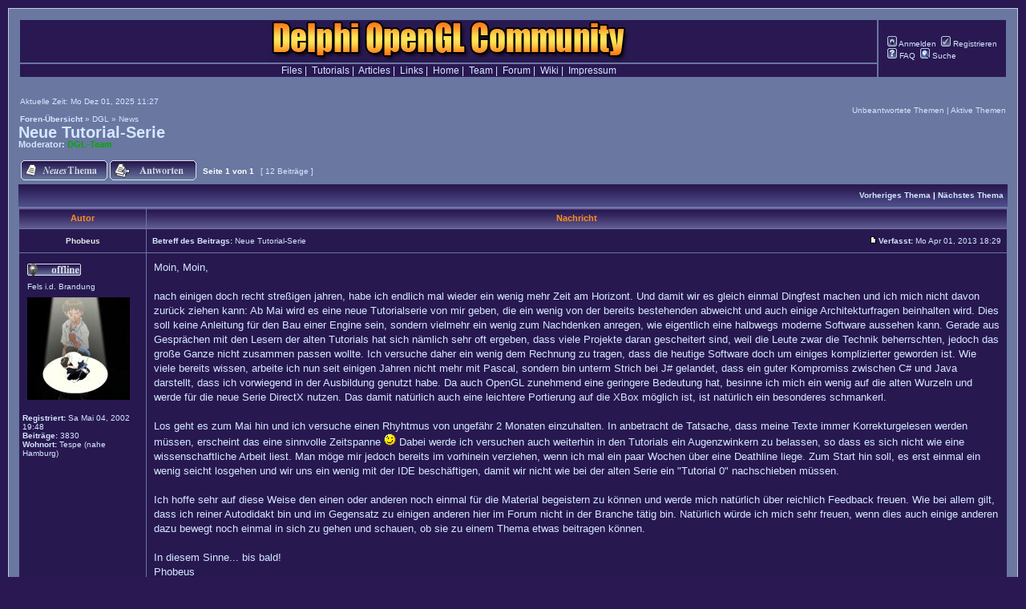

--- FILE ---
content_type: text/html; charset=UTF-8
request_url: https://delphigl.com/forum/viewtopic.php?f=18&t=10801&sid=f41a8f5698cb86092eca98d7bfe0b183
body_size: 10480
content:
<!DOCTYPE html PUBLIC "-//W3C//DTD XHTML 1.0 Transitional//EN" "http://www.w3.org/TR/xhtml1/DTD/xhtml1-transitional.dtd">
<html xmlns="http://www.w3.org/1999/xhtml" dir="ltr" lang="de" xml:lang="de">
<head>

<meta http-equiv="content-type" content="text/html; charset=UTF-8" />
<meta http-equiv="content-language" content="de" />
<meta http-equiv="content-style-type" content="text/css" />
<meta http-equiv="imagetoolbar" content="no" />
<meta name="resource-type" content="document" />
<meta name="distribution" content="global" />
<meta name="keywords" content="" />
<meta name="description" content="" />
<meta name="robots" content="noarchive">


<title>DGL &bull; Thema anzeigen - Neue Tutorial-Serie</title>



<link rel="stylesheet" href="./styles/style_dgl30/theme/stylesheet.css" type="text/css" />

<script type="text/javascript">
// <![CDATA[


function popup(url, width, height, name)
{
	if (!name)
	{
		name = '_popup';
	}

	window.open(url.replace(/&amp;/g, '&'), name, 'height=' + height + ',resizable=yes,scrollbars=yes,width=' + width);
	return false;
}

function jumpto()
{
	var page = prompt('Gib die Nummer der Seite an, zu der du gehen möchtest.:', '1');
	var perpage = '';
	var base_url = '';

	if (page !== null && !isNaN(page) && page > 0)
	{
		document.location.href = base_url.replace(/&amp;/g, '&') + '&start=' + ((page - 1) * perpage);
	}
}

/**
* Find a member
*/
function find_username(url)
{
	popup(url, 760, 570, '_usersearch');
	return false;
}

/**
* Mark/unmark checklist
* id = ID of parent container, name = name prefix, state = state [true/false]
*/
function marklist(id, name, state)
{
	var parent = document.getElementById(id);
	if (!parent)
	{
		eval('parent = document.' + id);
	}

	if (!parent)
	{
		return;
	}

	var rb = parent.getElementsByTagName('input');

	for (var r = 0; r < rb.length; r++)
	{
		if (rb[r].name.substr(0, name.length) == name)
		{
			rb[r].checked = state;
		}
	}
}



// ]]>
</script>
</head>
<body class="ltr">

<table class="headerdiv" align="center" border="0" cellspacing="10" cellpadding="10" width="100%">
  <tr>
   <td class="bodyline">


<a name="top"></a>
<div style="margin-right:20px;">
		<table class="headertabletop">
		<tr>
		 <td class="headertable" width="100%"><center><a href="./index.php?sid=f7d791a2af3b8f0cb627697a7ddbfd83"><img src="./styles/style_dgl30/imageset/site_logo.gif" width="450" height="51" alt="" title="" /></a></center></td>
         <td rowspan="2" class="headertable">
		 	<div id="menubar"><nobr>
            <a href="./ucp.php?mode=login&amp;sid=f7d791a2af3b8f0cb627697a7ddbfd83"><img src="./styles/style_dgl30/theme/images/icon_mini_login.gif" width="12" height="13" alt="*" /> Anmelden</a>&nbsp; <a href="./ucp.php?mode=register&amp;sid=f7d791a2af3b8f0cb627697a7ddbfd83"><img src="./styles/style_dgl30/theme/images/icon_mini_register.gif" width="12" height="13" alt="*" /> Registrieren</a><br>
				
			<a href="./faq.php?sid=f7d791a2af3b8f0cb627697a7ddbfd83"><img src="./styles/style_dgl30/theme/images/icon_mini_faq.gif" width="12" height="13" alt="*" /> FAQ</a>&nbsp;
			<a href="./search.php?sid=f7d791a2af3b8f0cb627697a7ddbfd83"><img src="./styles/style_dgl30/theme/images/icon_mini_search.gif" width="12" height="13" alt="*" /> Suche</a>
           </nobr></div>
        </td>
		</tr>
                <tr align="center">
                 <td class="headertable">
  <a href="//wiki.delphigl.com/index.php/Kategorie:Archiv">Files</a>&nbsp;|&nbsp;
  <a href="//wiki.delphigl.com/index.php/Tutorial">Tutorials</a>&nbsp;|&nbsp;
  <a href="//wiki.delphigl.com/index.php/Hintergrundwissen">Articles</a>&nbsp;|&nbsp;
  <a href="//wiki.delphigl.com/index.php/Link">Links</a>&nbsp;|&nbsp;
  <a href="//www.delphigl.com/" target="_blank">Home</a>&nbsp;|&nbsp;
  <a href="//wiki.delphigl.com/index.php/Team">Team</a>&nbsp;|&nbsp;
  <a href="//www.delphigl.com/forum/index.php">Forum</a>&nbsp;|&nbsp;
  <a href="//wiki.delphigl.com/index.php/Hauptseite">Wiki</a>&nbsp;|&nbsp;
  <a href="//www.delphigl.com/impressum.php">Impressum</a>
</td>
                </tr>
		</table>
</div>
<div style="margin-left:10px; margin-right:10px; margin-bottom:-10px;">
	<table width="100%" cellspacing="0" cellpadding="2" border="0" align="center">
	 <tr>
	  <td align="left" valign="bottom"></span><span class="gensmall">
	  <br>
	  Aktuelle Zeit: Mo Dez 01, 2025 11:27<br/><br/>
          <a class="nav" href="./index.php?sid=f7d791a2af3b8f0cb627697a7ddbfd83">Foren-Übersicht</a> &#187; <a href="./viewforum.php?f=36&amp;sid=f7d791a2af3b8f0cb627697a7ddbfd83">DGL</a> &#187; <a href="./viewforum.php?f=18&amp;sid=f7d791a2af3b8f0cb627697a7ddbfd83">News</a></span>
      </td>
	  <td align="right" valign="bottom" class="gensmall">
  	  
	  <a href="./search.php?search_id=unanswered&amp;sid=f7d791a2af3b8f0cb627697a7ddbfd83">Unbeantwortete Themen</a> | <a href="./search.php?search_id=active_topics&amp;sid=f7d791a2af3b8f0cb627697a7ddbfd83">Aktive Themen</a><br>
		<br>

      </td>
   </tr>
</table></div>

<div id="wrapcentre">

<div id="pageheader">
	<h2><a class="titles" href="./viewtopic.php?f=18&amp;t=10801&amp;sid=f7d791a2af3b8f0cb627697a7ddbfd83">Neue Tutorial-Serie</a></h2>


	<p class="moderators">Moderator: <a style="color:#00AA00;" href="./memberlist.php?mode=group&amp;g=229&amp;sid=f7d791a2af3b8f0cb627697a7ddbfd83">DGL-Team</a></p>

</div>

<br clear="all" /><br />

<div id="pagecontent">

	<table width="100%" cellspacing="1">
	<tr>
		<td align="left" valign="middle" nowrap="nowrap">
		<a href="./posting.php?mode=post&amp;f=18&amp;sid=f7d791a2af3b8f0cb627697a7ddbfd83"><img src="./styles/style_dgl30/imageset/de/button_topic_new.gif" width="108" height="25" alt="Ein neues Thema erstellen" title="Ein neues Thema erstellen" /></a>&nbsp;<a href="./posting.php?mode=reply&amp;f=18&amp;t=10801&amp;sid=f7d791a2af3b8f0cb627697a7ddbfd83"><img src="./styles/style_dgl30/imageset/de/button_topic_reply.gif" width="108" height="25" alt="Auf das Thema antworten" title="Auf das Thema antworten" /></a>
		</td>
		
			<td class="nav" valign="middle" nowrap="nowrap">&nbsp;Seite <strong>1</strong> von <strong>1</strong><br /></td>
			<td class="gensmall" nowrap="nowrap">&nbsp;[ 12 Beiträge ]&nbsp;</td>
			<td class="gensmall" width="100%" align="right" nowrap="nowrap"></td>
		
	</tr>
	</table>

	<table class="tablebg" width="100%" cellspacing="0">
	<tr>
		<td class="cat">
			<table width="100%" cellspacing="0">
			<tr>
				<td class="nav" nowrap="nowrap">&nbsp;
				
				</td>
				<td class="nav" align="right" nowrap="nowrap"><a href="./viewtopic.php?f=18&amp;t=10801&amp;view=previous&amp;sid=f7d791a2af3b8f0cb627697a7ddbfd83">Vorheriges Thema</a> | <a href="./viewtopic.php?f=18&amp;t=10801&amp;view=next&amp;sid=f7d791a2af3b8f0cb627697a7ddbfd83">Nächstes Thema</a>&nbsp;</td>
			</tr>
			</table>
		</td>
	</tr>

	</table>


	<table class="tablebg" width="100%" cellspacing="1">
	
		<tr>
			<th>Autor</th>
			<th>Nachricht</th>
		</tr>
	<tr class="row1">

			<td align="center" valign="middle">
				<a name="p93491"></a>
				<b class="postauthor">Phobeus</b>
			</td>
			<td width="100%" height="25">
				<table width="100%" cellspacing="0">
				<tr>
				
					<td class="gensmall" width="100%"><div style="float: left;">&nbsp;<b>Betreff des Beitrags:</b> <a href="#p93491">Neue Tutorial-Serie</a></div><div style="float: right;"><a href="./viewtopic.php?p=93491&amp;sid=f7d791a2af3b8f0cb627697a7ddbfd83#p93491"><img src="./styles/style_dgl30/imageset/icon_post_target.gif" width="12" height="9" alt="Beitrag" title="Beitrag" /></a><b>Verfasst:</b> Mo Apr 01, 2013 18:29&nbsp;</div></td>
				</tr>
				</table>
			</td>
		</tr>

		<tr class="row1">

			<td valign="top" class="profile">
				<table cellspacing="4" align="center" width="150">
			
				<tr>
					<td><img src="./styles/style_dgl30/imageset/de/icon_user_offline.gif" width="67" height="18" alt="Offline" title="Offline" /></td>
				</tr>
			
				<tr>
					<td class="postdetails">Fels i.d. Brandung</td>
				</tr>
			
				<tr>
					<td><img src="./download/file.php?avatar=3.jpg" width="128" height="128" alt="Benutzeravatar" /></td>
				</tr>
			
				</table>

				<span class="postdetails">
					<br /><b>Registriert:</b> Sa Mai 04, 2002 19:48<br /><b>Beiträge:</b> 3830<br /><b>Wohnort:</b> Tespe (nahe Hamburg)
				</span>

			</td>
			<td valign="top">
				<table width="100%" cellspacing="5">
				<tr>
					<td>
					

						<div class="postbody">Moin, Moin,<br /><br />nach einigen doch recht streßigen jahren, habe ich endlich mal wieder ein wenig mehr Zeit am Horizont. Und damit wir es gleich einmal Dingfest machen und ich mich nicht davon zurück ziehen kann: Ab Mai wird es eine neue Tutorialserie von mir geben, die ein wenig von der bereits bestehenden abweicht und auch einige Architekturfragen beinhalten wird. Dies soll keine Anleitung für den Bau einer Engine sein, sondern vielmehr ein wenig zum Nachdenken anregen, wie eigentlich eine halbwegs moderne Software aussehen kann. Gerade aus Gesprächen mit den Lesern der alten Tutorials hat sich nämlich sehr oft ergeben, dass viele Projekte daran gescheitert sind, weil die Leute zwar die Technik beherrschten, jedoch das große Ganze nicht zusammen passen wollte. Ich versuche daher ein wenig dem Rechnung zu tragen, dass die heutige Software doch um einiges komplizierter geworden ist. Wie viele bereits wissen, arbeite ich nun seit einigen Jahren nicht mehr mit Pascal, sondern bin unterm Strich bei J# gelandet, dass ein guter Kompromiss zwischen C# und Java darstellt, dass ich vorwiegend in der Ausbildung genutzt habe. Da auch OpenGL zunehmend eine geringere Bedeutung hat, besinne ich mich ein wenig auf die alten Wurzeln und werde für die neue Serie DirectX nutzen. Das damit natürlich auch eine leichtere Portierung auf die XBox möglich ist, ist natürlich ein besonderes schmankerl.<br /><br />Los geht es zum Mai hin und ich versuche einen Rhyhtmus von ungefähr 2 Monaten einzuhalten. In anbetracht de Tatsache, dass meine Texte immer Korrekturgelesen werden müssen, erscheint das eine sinnvolle Zeitspanne <img src="./images/smilies/icon_wink.gif" alt=";)" title="Wink" /> Dabei werde ich versuchen auch weiterhin in den Tutorials ein Augenzwinkern zu belassen, so dass es sich nicht wie eine wissenschaftliche Arbeit liest. Man möge mir jedoch bereits im vorhinein verziehen, wenn ich mal ein paar Wochen über eine Deathline liege. Zum Start hin soll, es erst einmal ein wenig seicht losgehen und wir uns ein wenig mit der IDE beschäftigen, damit wir nicht wie bei der alten Serie ein &quot;Tutorial 0&quot; nachschieben müssen.<br /><br />Ich hoffe sehr auf diese Weise den einen oder anderen noch einmal für die Material begeistern zu können und werde mich natürlich über reichlich Feedback freuen. Wie bei allem gilt, dass ich reiner Autodidakt bin und im Gegensatz zu einigen anderen hier im Forum nicht in der Branche tätig bin. Natürlich würde ich mich sehr freuen, wenn dies auch einige anderen dazu bewegt noch einmal in sich zu gehen und schauen, ob sie zu einem Thema etwas beitragen können.<br /><br />In diesem Sinne... bis bald!<br />Phobeus</div>

					
						<div class="postbody"><br />_________________<br />&quot;Light travels faster than sound. This is why some people appear bright, before you can hear them speak...&quot;</div>
					<br clear="all" /><br />

						<table width="100%" cellspacing="0">
						<tr valign="middle">
							<td class="gensmall" align="right">
							
							</td>
						</tr>
						</table>
					</td>
				</tr>
				</table>
			</td>
		</tr>

		<tr class="row1">

			<td class="profile"><strong><a href="#wrapheader">Nach oben</a></strong></td>
			<td><div class="gensmall" style="float: left;">&nbsp;<a href="./memberlist.php?mode=viewprofile&amp;u=3&amp;sid=f7d791a2af3b8f0cb627697a7ddbfd83"><img src="./styles/style_dgl30/imageset/de/icon_user_profile.gif" width="67" height="18" alt="Profil" title="Profil" /></a> &nbsp;</div> <div class="gensmall" style="float: right;"><a href="./posting.php?mode=quote&amp;f=18&amp;p=93491&amp;sid=f7d791a2af3b8f0cb627697a7ddbfd83"><img src="./styles/style_dgl30/imageset/de/icon_post_quote.gif" width="67" height="18" alt="Mit Zitat antworten" title="Mit Zitat antworten" /></a> &nbsp;</div></td>
	
		</tr>

	<tr>
		<td class="spacer" colspan="2" height="1"><img src="images/spacer.gif" alt="" width="1" height="1" /></td>
	</tr>
	</table>

	<table class="tablebg" width="100%" cellspacing="1">
	<tr class="row2">

			<td align="center" valign="middle">
				<a name="p93492"></a>
				<b class="postauthor">Coolcat</b>
			</td>
			<td width="100%" height="25">
				<table width="100%" cellspacing="0">
				<tr>
				
					<td class="gensmall" width="100%"><div style="float: left;">&nbsp;<b>Betreff des Beitrags:</b> <a href="#p93492">Re: Neue Tutorial-Serie</a></div><div style="float: right;"><a href="./viewtopic.php?p=93492&amp;sid=f7d791a2af3b8f0cb627697a7ddbfd83#p93492"><img src="./styles/style_dgl30/imageset/icon_post_target.gif" width="12" height="9" alt="Beitrag" title="Beitrag" /></a><b>Verfasst:</b> Mo Apr 01, 2013 19:30&nbsp;</div></td>
				</tr>
				</table>
			</td>
		</tr>

		<tr class="row2">

			<td valign="top" class="profile">
				<table cellspacing="4" align="center" width="150">
			
				<tr>
					<td><img src="./styles/style_dgl30/imageset/de/icon_user_offline.gif" width="67" height="18" alt="Offline" title="Offline" /></td>
				</tr>
			
				<tr>
					<td class="postdetails">DGL Member</td>
				</tr>
			
				<tr>
					<td><img src="http://martin-weusten.de/wp-content/uploads/2011/09/rings6.gif" width="48" height="48" alt="Benutzeravatar" /></td>
				</tr>
			
				</table>

				<span class="postdetails">
					<br /><b>Registriert:</b> Do Dez 29, 2005 12:28<br /><b>Beiträge:</b> 2249<br /><b>Wohnort:</b> Düsseldorf
						<br /><b>Programmiersprache:</b> C++, C#, Java
					
				</span>

			</td>
			<td valign="top">
				<table width="100%" cellspacing="5">
				<tr>
					<td>
					

						<div class="postbody">J# ist defintiv eine gute Wahl. In anbetracht der neuen Konsolen-Generation (Xbox 720, PS4) ist DirectX unabdingbar geworden.<br />Wird es den auch ein Kinect-Tutorial geben?</div>

					
						<div class="postbody"><br />_________________<br />Yeah! <img src="./images/smilies/icon_mrgreen.gif" alt=":mrgreen:" title="Mr. Green" /></div>
					<br clear="all" /><br />

						<table width="100%" cellspacing="0">
						<tr valign="middle">
							<td class="gensmall" align="right">
							
							</td>
						</tr>
						</table>
					</td>
				</tr>
				</table>
			</td>
		</tr>

		<tr class="row2">

			<td class="profile"><strong><a href="#wrapheader">Nach oben</a></strong></td>
			<td><div class="gensmall" style="float: left;">&nbsp;<a href="./memberlist.php?mode=viewprofile&amp;u=777&amp;sid=f7d791a2af3b8f0cb627697a7ddbfd83"><img src="./styles/style_dgl30/imageset/de/icon_user_profile.gif" width="67" height="18" alt="Profil" title="Profil" /></a> &nbsp;</div> <div class="gensmall" style="float: right;"><a href="./posting.php?mode=quote&amp;f=18&amp;p=93492&amp;sid=f7d791a2af3b8f0cb627697a7ddbfd83"><img src="./styles/style_dgl30/imageset/de/icon_post_quote.gif" width="67" height="18" alt="Mit Zitat antworten" title="Mit Zitat antworten" /></a> &nbsp;</div></td>
	
		</tr>

	<tr>
		<td class="spacer" colspan="2" height="1"><img src="images/spacer.gif" alt="" width="1" height="1" /></td>
	</tr>
	</table>

	<table class="tablebg" width="100%" cellspacing="1">
	<tr class="row1">

			<td align="center" valign="middle">
				<a name="p93493"></a>
				<b class="postauthor">MBL</b>
			</td>
			<td width="100%" height="25">
				<table width="100%" cellspacing="0">
				<tr>
				
					<td class="gensmall" width="100%"><div style="float: left;">&nbsp;<b>Betreff des Beitrags:</b> <a href="#p93493">Re: Neue Tutorial-Serie</a></div><div style="float: right;"><a href="./viewtopic.php?p=93493&amp;sid=f7d791a2af3b8f0cb627697a7ddbfd83#p93493"><img src="./styles/style_dgl30/imageset/icon_post_target.gif" width="12" height="9" alt="Beitrag" title="Beitrag" /></a><b>Verfasst:</b> Mo Apr 01, 2013 20:31&nbsp;</div></td>
				</tr>
				</table>
			</td>
		</tr>

		<tr class="row1">

			<td valign="top" class="profile">
				<table cellspacing="4" align="center" width="150">
			
				<tr>
					<td><img src="./styles/style_dgl30/imageset/de/icon_user_offline.gif" width="67" height="18" alt="Offline" title="Offline" /></td>
				</tr>
			
				<tr>
					<td class="postdetails">DGL Member</td>
				</tr>
			
				</table>

				<span class="postdetails">
					<br /><b>Registriert:</b> Sa Mai 12, 2007 14:00<br /><b>Beiträge:</b> 6<br /><b>Wohnort:</b> Augsburg
						<br /><b>Programmiersprache:</b> Rust, Java, Python …
					
				</span>

			</td>
			<td valign="top">
				<table width="100%" cellspacing="5">
				<tr>
					<td>
					

						<div class="postbody">Ja, J# ist eine verhältnismäßig gute Wahl. Microsoft gibt noch bis 2015 Support (Quelle: Wikipedia). Nicht bei allen Microsoft Technologien hat man diesen Luxus.<br />Was ist eigentlich aus XNA geworden? <img src="./images/smilies/icon_wink.gif" alt=":wink:" title="Wink" /><br /><br />Über ein Kinect-Tutorial würde ich mich sehr freuen.</div>

					
						<div class="postbody"><br />_________________<br /><em>Gefährlich für uns alle sind die Erfindungen einer Kunst, deren wir selbst nicht mächtig sind.</em><br />(Gandalf erklärt in &quot;<em>Der Herr der Ringe</em>&quot; warum jeder Mensch in der heutigen Zeit ein paar Jahre Informatik gelernt haben sollte.)</div>
					<br clear="all" /><br />

						<table width="100%" cellspacing="0">
						<tr valign="middle">
							<td class="gensmall" align="right">
							
							</td>
						</tr>
						</table>
					</td>
				</tr>
				</table>
			</td>
		</tr>

		<tr class="row1">

			<td class="profile"><strong><a href="#wrapheader">Nach oben</a></strong></td>
			<td><div class="gensmall" style="float: left;">&nbsp;<a href="./memberlist.php?mode=viewprofile&amp;u=1211&amp;sid=f7d791a2af3b8f0cb627697a7ddbfd83"><img src="./styles/style_dgl30/imageset/de/icon_user_profile.gif" width="67" height="18" alt="Profil" title="Profil" /></a> &nbsp;</div> <div class="gensmall" style="float: right;"><a href="./posting.php?mode=quote&amp;f=18&amp;p=93493&amp;sid=f7d791a2af3b8f0cb627697a7ddbfd83"><img src="./styles/style_dgl30/imageset/de/icon_post_quote.gif" width="67" height="18" alt="Mit Zitat antworten" title="Mit Zitat antworten" /></a> &nbsp;</div></td>
	
		</tr>

	<tr>
		<td class="spacer" colspan="2" height="1"><img src="images/spacer.gif" alt="" width="1" height="1" /></td>
	</tr>
	</table>

	<table class="tablebg" width="100%" cellspacing="1">
	<tr class="row2">

			<td align="center" valign="middle">
				<a name="p93496"></a>
				<b class="postauthor">end</b>
			</td>
			<td width="100%" height="25">
				<table width="100%" cellspacing="0">
				<tr>
				
					<td class="gensmall" width="100%"><div style="float: left;">&nbsp;<b>Betreff des Beitrags:</b> <a href="#p93496">Re: Neue Tutorial-Serie</a></div><div style="float: right;"><a href="./viewtopic.php?p=93496&amp;sid=f7d791a2af3b8f0cb627697a7ddbfd83#p93496"><img src="./styles/style_dgl30/imageset/icon_post_target.gif" width="12" height="9" alt="Beitrag" title="Beitrag" /></a><b>Verfasst:</b> Di Apr 02, 2013 08:19&nbsp;</div></td>
				</tr>
				</table>
			</td>
		</tr>

		<tr class="row2">

			<td valign="top" class="profile">
				<table cellspacing="4" align="center" width="150">
			
				<tr>
					<td><img src="./styles/style_dgl30/imageset/de/icon_user_offline.gif" width="67" height="18" alt="Offline" title="Offline" /></td>
				</tr>
			
				<tr>
					<td class="postdetails">Compliance Officer</td>
				</tr>
			
				<tr>
					<td><img src="./download/file.php?avatar=2069_1498235399.png" width="128" height="128" alt="Benutzeravatar" /></td>
				</tr>
			
				</table>

				<span class="postdetails">
					<br /><b>Registriert:</b> So Aug 08, 2010 08:37<br /><b>Beiträge:</b> 460
						<br /><b>Programmiersprache:</b> C / C++ / Lua
					
				</span>

			</td>
			<td valign="top">
				<table width="100%" cellspacing="5">
				<tr>
					<td>
					

						<div class="postbody">Wir sind hier in einem OpenGL-Forum und du willst ernsthaft mit DirectX ankommen?! Das ist ziemlich mutig von dir...<br /><br />Außerdem ist DX keineswegs unabdingbar geworden, schließlich soll die PS4 OpenGL-Support haben - da brauch man kein DX... (auch wenn ich Konsolen hasse und dem PS4 Emulator schon entgegen fiebere ^^)<br /><br />Und wer will schon für die XBox programmieren (ausser ein paar Developern?)? Mit der XBox und DX erreicht man garantiert nicht so viele, wie mit OpenGL!<br /><br />Vergiss nicht wie viele Android-Handys/Smartphones/etc. gibt, und da gibt es meines Wissens keinen DX-Support!<br /><br />EDIT:<br /><br />Hoffentlich ist das ein zm. schlechter Aprilscherz ^^<br /><br />Lag wohl daran, dass ich das erst am 2.April gelesen habe...Schade - ich kam gar nicht dazu über J# und Kinect zu meckern ^^<br /><br />Gibts trotzdem neue tutorials?</div>

					
						<div class="postbody"><br />_________________<br /><strong><em><span style="text-decoration: underline">offizieller DGL Compliance Beauftragter</span></em></strong><br /><span style="font-size: 75%; line-height: normal">Never run a changing system! (oder so)</span></div>
					<br clear="all" /><br />

						<table width="100%" cellspacing="0">
						<tr valign="middle">
							<td class="gensmall" align="right">
							
							</td>
						</tr>
						</table>
					</td>
				</tr>
				</table>
			</td>
		</tr>

		<tr class="row2">

			<td class="profile"><strong><a href="#wrapheader">Nach oben</a></strong></td>
			<td><div class="gensmall" style="float: left;">&nbsp;<a href="./memberlist.php?mode=viewprofile&amp;u=2069&amp;sid=f7d791a2af3b8f0cb627697a7ddbfd83"><img src="./styles/style_dgl30/imageset/de/icon_user_profile.gif" width="67" height="18" alt="Profil" title="Profil" /></a> &nbsp;</div> <div class="gensmall" style="float: right;"><a href="./posting.php?mode=quote&amp;f=18&amp;p=93496&amp;sid=f7d791a2af3b8f0cb627697a7ddbfd83"><img src="./styles/style_dgl30/imageset/de/icon_post_quote.gif" width="67" height="18" alt="Mit Zitat antworten" title="Mit Zitat antworten" /></a> &nbsp;</div></td>
	
		</tr>

	<tr>
		<td class="spacer" colspan="2" height="1"><img src="images/spacer.gif" alt="" width="1" height="1" /></td>
	</tr>
	</table>

	<table class="tablebg" width="100%" cellspacing="1">
	<tr class="row1">

			<td align="center" valign="middle">
				<a name="p93508"></a>
				<b class="postauthor">sirrk</b>
			</td>
			<td width="100%" height="25">
				<table width="100%" cellspacing="0">
				<tr>
				
					<td class="gensmall" width="100%"><div style="float: left;">&nbsp;<b>Betreff des Beitrags:</b> <a href="#p93508">Re: Neue Tutorial-Serie</a></div><div style="float: right;"><a href="./viewtopic.php?p=93508&amp;sid=f7d791a2af3b8f0cb627697a7ddbfd83#p93508"><img src="./styles/style_dgl30/imageset/icon_post_target.gif" width="12" height="9" alt="Beitrag" title="Beitrag" /></a><b>Verfasst:</b> Di Apr 02, 2013 16:02&nbsp;</div></td>
				</tr>
				</table>
			</td>
		</tr>

		<tr class="row1">

			<td valign="top" class="profile">
				<table cellspacing="4" align="center" width="150">
			
				<tr>
					<td><img src="./styles/style_dgl30/imageset/de/icon_user_offline.gif" width="67" height="18" alt="Offline" title="Offline" /></td>
				</tr>
			
				<tr>
					<td class="postdetails">DGL Member</td>
				</tr>
			
				<tr>
					<td><img src="./download/file.php?avatar=1773_1323385015.jpg" width="128" height="128" alt="Benutzeravatar" /></td>
				</tr>
			
				</table>

				<span class="postdetails">
					<br /><b>Registriert:</b> Mi Jul 15, 2009 20:48<br /><b>Beiträge:</b> 111<br /><b>Wohnort:</b> Berlin
						<br /><b>Programmiersprache:</b> Delphi,JS,PHP,AS3,C#
					
				</span>

			</td>
			<td valign="top">
				<table width="100%" cellspacing="5">
				<tr>
					<td>
					

						<div class="postbody">wenns schon weder delphi noch opengl sein muss würde ich mich außerdem über ein tutorial für den richtigen umgang mit wattestäbchen, den anbau psychoaktiver pflanzen in kellerräumen und eines namens &quot;raum und zeit - eine tötliche kombination&quot; interessieren; natürlich alle mit einem gewissen bezug auf spiele-programmierung.</div>

					
						<div class="postbody"><br />_________________<br />thanks to the internet we have rule 34, wich states that if something exists, theres a pornographic version of it,</div>
					<br clear="all" /><br />

						<table width="100%" cellspacing="0">
						<tr valign="middle">
							<td class="gensmall" align="right">
							
							</td>
						</tr>
						</table>
					</td>
				</tr>
				</table>
			</td>
		</tr>

		<tr class="row1">

			<td class="profile"><strong><a href="#wrapheader">Nach oben</a></strong></td>
			<td><div class="gensmall" style="float: left;">&nbsp;<a href="./memberlist.php?mode=viewprofile&amp;u=1773&amp;sid=f7d791a2af3b8f0cb627697a7ddbfd83"><img src="./styles/style_dgl30/imageset/de/icon_user_profile.gif" width="67" height="18" alt="Profil" title="Profil" /></a> &nbsp;</div> <div class="gensmall" style="float: right;"><a href="./posting.php?mode=quote&amp;f=18&amp;p=93508&amp;sid=f7d791a2af3b8f0cb627697a7ddbfd83"><img src="./styles/style_dgl30/imageset/de/icon_post_quote.gif" width="67" height="18" alt="Mit Zitat antworten" title="Mit Zitat antworten" /></a> &nbsp;</div></td>
	
		</tr>

	<tr>
		<td class="spacer" colspan="2" height="1"><img src="images/spacer.gif" alt="" width="1" height="1" /></td>
	</tr>
	</table>

	<table class="tablebg" width="100%" cellspacing="1">
	<tr class="row2">

			<td align="center" valign="middle">
				<a name="p93509"></a>
				<b class="postauthor">end</b>
			</td>
			<td width="100%" height="25">
				<table width="100%" cellspacing="0">
				<tr>
				
					<td class="gensmall" width="100%"><div style="float: left;">&nbsp;<b>Betreff des Beitrags:</b> <a href="#p93509">Re: Neue Tutorial-Serie</a></div><div style="float: right;"><a href="./viewtopic.php?p=93509&amp;sid=f7d791a2af3b8f0cb627697a7ddbfd83#p93509"><img src="./styles/style_dgl30/imageset/icon_post_target.gif" width="12" height="9" alt="Beitrag" title="Beitrag" /></a><b>Verfasst:</b> Di Apr 02, 2013 18:30&nbsp;</div></td>
				</tr>
				</table>
			</td>
		</tr>

		<tr class="row2">

			<td valign="top" class="profile">
				<table cellspacing="4" align="center" width="150">
			
				<tr>
					<td><img src="./styles/style_dgl30/imageset/de/icon_user_offline.gif" width="67" height="18" alt="Offline" title="Offline" /></td>
				</tr>
			
				<tr>
					<td class="postdetails">Compliance Officer</td>
				</tr>
			
				<tr>
					<td><img src="./download/file.php?avatar=2069_1498235399.png" width="128" height="128" alt="Benutzeravatar" /></td>
				</tr>
			
				</table>

				<span class="postdetails">
					<br /><b>Registriert:</b> So Aug 08, 2010 08:37<br /><b>Beiträge:</b> 460
						<br /><b>Programmiersprache:</b> C / C++ / Lua
					
				</span>

			</td>
			<td valign="top">
				<table width="100%" cellspacing="5">
				<tr>
					<td>
					

						<div class="postbody">Ich habe bis heute nicht verstanden warum es bei Wattestäbchen keine Anleitung gibt...</div>

					
						<div class="postbody"><br />_________________<br /><strong><em><span style="text-decoration: underline">offizieller DGL Compliance Beauftragter</span></em></strong><br /><span style="font-size: 75%; line-height: normal">Never run a changing system! (oder so)</span></div>
					<br clear="all" /><br />

						<table width="100%" cellspacing="0">
						<tr valign="middle">
							<td class="gensmall" align="right">
							
							</td>
						</tr>
						</table>
					</td>
				</tr>
				</table>
			</td>
		</tr>

		<tr class="row2">

			<td class="profile"><strong><a href="#wrapheader">Nach oben</a></strong></td>
			<td><div class="gensmall" style="float: left;">&nbsp;<a href="./memberlist.php?mode=viewprofile&amp;u=2069&amp;sid=f7d791a2af3b8f0cb627697a7ddbfd83"><img src="./styles/style_dgl30/imageset/de/icon_user_profile.gif" width="67" height="18" alt="Profil" title="Profil" /></a> &nbsp;</div> <div class="gensmall" style="float: right;"><a href="./posting.php?mode=quote&amp;f=18&amp;p=93509&amp;sid=f7d791a2af3b8f0cb627697a7ddbfd83"><img src="./styles/style_dgl30/imageset/de/icon_post_quote.gif" width="67" height="18" alt="Mit Zitat antworten" title="Mit Zitat antworten" /></a> &nbsp;</div></td>
	
		</tr>

	<tr>
		<td class="spacer" colspan="2" height="1"><img src="images/spacer.gif" alt="" width="1" height="1" /></td>
	</tr>
	</table>

	<table class="tablebg" width="100%" cellspacing="1">
	<tr class="row1">

			<td align="center" valign="middle">
				<a name="p93541"></a>
				<b class="postauthor">Phobeus</b>
			</td>
			<td width="100%" height="25">
				<table width="100%" cellspacing="0">
				<tr>
				
					<td class="gensmall" width="100%"><div style="float: left;">&nbsp;<b>Betreff des Beitrags:</b> <a href="#p93541">Re: Neue Tutorial-Serie</a></div><div style="float: right;"><a href="./viewtopic.php?p=93541&amp;sid=f7d791a2af3b8f0cb627697a7ddbfd83#p93541"><img src="./styles/style_dgl30/imageset/icon_post_target.gif" width="12" height="9" alt="Beitrag" title="Beitrag" /></a><b>Verfasst:</b> Mi Apr 03, 2013 19:09&nbsp;</div></td>
				</tr>
				</table>
			</td>
		</tr>

		<tr class="row1">

			<td valign="top" class="profile">
				<table cellspacing="4" align="center" width="150">
			
				<tr>
					<td><img src="./styles/style_dgl30/imageset/de/icon_user_offline.gif" width="67" height="18" alt="Offline" title="Offline" /></td>
				</tr>
			
				<tr>
					<td class="postdetails">Fels i.d. Brandung</td>
				</tr>
			
				<tr>
					<td><img src="./download/file.php?avatar=3.jpg" width="128" height="128" alt="Benutzeravatar" /></td>
				</tr>
			
				</table>

				<span class="postdetails">
					<br /><b>Registriert:</b> Sa Mai 04, 2002 19:48<br /><b>Beiträge:</b> 3830<br /><b>Wohnort:</b> Tespe (nahe Hamburg)
				</span>

			</td>
			<td valign="top">
				<table width="100%" cellspacing="5">
				<tr>
					<td>
					

						<div class="postbody"><img src="./images/smilies/icon_wink.gif" alt=";)" title="Wink" /> Okay, ich muss eingestehen, dass ich dieses Jahr sehr schlecht vorbereitet war und mir daher etwas aus den Fingern saugen musste. Entsprechend lieblos ist es diesmal geworden. Nichts desto trotz ist nicht alles an der Nachricht ein Hoax. Was genau, überlasse ich dann Eurer Fantasie / Geduld. Wer mich jedoch ein wenig kennt, sollte genau wissen, dass ich mich lieber ins Schwert stürze als eine Technologie von Microsoft zu bewerben. <img src="./images/smilies/icon_wink.gif" alt=";)" title="Wink" /></div>

					
						<div class="postbody"><br />_________________<br />&quot;Light travels faster than sound. This is why some people appear bright, before you can hear them speak...&quot;</div>
					<br clear="all" /><br />

						<table width="100%" cellspacing="0">
						<tr valign="middle">
							<td class="gensmall" align="right">
							
							</td>
						</tr>
						</table>
					</td>
				</tr>
				</table>
			</td>
		</tr>

		<tr class="row1">

			<td class="profile"><strong><a href="#wrapheader">Nach oben</a></strong></td>
			<td><div class="gensmall" style="float: left;">&nbsp;<a href="./memberlist.php?mode=viewprofile&amp;u=3&amp;sid=f7d791a2af3b8f0cb627697a7ddbfd83"><img src="./styles/style_dgl30/imageset/de/icon_user_profile.gif" width="67" height="18" alt="Profil" title="Profil" /></a> &nbsp;</div> <div class="gensmall" style="float: right;"><a href="./posting.php?mode=quote&amp;f=18&amp;p=93541&amp;sid=f7d791a2af3b8f0cb627697a7ddbfd83"><img src="./styles/style_dgl30/imageset/de/icon_post_quote.gif" width="67" height="18" alt="Mit Zitat antworten" title="Mit Zitat antworten" /></a> &nbsp;</div></td>
	
		</tr>

	<tr>
		<td class="spacer" colspan="2" height="1"><img src="images/spacer.gif" alt="" width="1" height="1" /></td>
	</tr>
	</table>

	<table class="tablebg" width="100%" cellspacing="1">
	<tr class="row2">

			<td align="center" valign="middle">
				<a name="p93544"></a>
				<b class="postauthor" style="color: #00AA00">Frase</b>
			</td>
			<td width="100%" height="25">
				<table width="100%" cellspacing="0">
				<tr>
				
					<td class="gensmall" width="100%"><div style="float: left;">&nbsp;<b>Betreff des Beitrags:</b> <a href="#p93544">Re: Neue Tutorial-Serie</a></div><div style="float: right;"><a href="./viewtopic.php?p=93544&amp;sid=f7d791a2af3b8f0cb627697a7ddbfd83#p93544"><img src="./styles/style_dgl30/imageset/icon_post_target.gif" width="12" height="9" alt="Beitrag" title="Beitrag" /></a><b>Verfasst:</b> Mi Apr 03, 2013 23:33&nbsp;</div></td>
				</tr>
				</table>
			</td>
		</tr>

		<tr class="row2">

			<td valign="top" class="profile">
				<table cellspacing="4" align="center" width="150">
			
				<tr>
					<td><img src="./styles/style_dgl30/imageset/de/icon_user_offline.gif" width="67" height="18" alt="Offline" title="Offline" /></td>
				</tr>
			
				<tr>
					<td class="postdetails">Forenkatze</td>
				</tr>
			
				<tr>
					<td><img src="./download/file.php?avatar=269_1286711754.png" width="128" height="128" alt="Benutzeravatar" /></td>
				</tr>
			
				</table>

				<span class="postdetails">
					<br /><b>Registriert:</b> Mi Okt 22, 2003 18:30<br /><b>Beiträge:</b> 1945<br /><b>Wohnort:</b> Närnberch
						<br /><b>Programmiersprache:</b> Scala, Java, C*
					
				</span>

			</td>
			<td valign="top">
				<table width="100%" cellspacing="5">
				<tr>
					<td>
					

						<div class="postbody">wunderbar selbstironischer Aprilscherz <img src="./images/smilies/icon_wink.gif" alt=";)" title="Wink" /> Ich hoffe ja seit Jahren, dass du deine Sanduhr mal eines Tages mit ein wenig mehr Sand auffüllen kannst.</div>

					
						<div class="postbody"><br />_________________<br />&quot;Für kein Tier wird so viel gearbeitet wie für die Katz'.&quot;</div>
					<br clear="all" /><br />

						<table width="100%" cellspacing="0">
						<tr valign="middle">
							<td class="gensmall" align="right">
							
							</td>
						</tr>
						</table>
					</td>
				</tr>
				</table>
			</td>
		</tr>

		<tr class="row2">

			<td class="profile"><strong><a href="#wrapheader">Nach oben</a></strong></td>
			<td><div class="gensmall" style="float: left;">&nbsp;<a href="./memberlist.php?mode=viewprofile&amp;u=269&amp;sid=f7d791a2af3b8f0cb627697a7ddbfd83"><img src="./styles/style_dgl30/imageset/de/icon_user_profile.gif" width="67" height="18" alt="Profil" title="Profil" /></a> &nbsp;</div> <div class="gensmall" style="float: right;"><a href="./posting.php?mode=quote&amp;f=18&amp;p=93544&amp;sid=f7d791a2af3b8f0cb627697a7ddbfd83"><img src="./styles/style_dgl30/imageset/de/icon_post_quote.gif" width="67" height="18" alt="Mit Zitat antworten" title="Mit Zitat antworten" /></a> &nbsp;</div></td>
	
		</tr>

	<tr>
		<td class="spacer" colspan="2" height="1"><img src="images/spacer.gif" alt="" width="1" height="1" /></td>
	</tr>
	</table>

	<table class="tablebg" width="100%" cellspacing="1">
	<tr class="row1">

			<td align="center" valign="middle">
				<a name="p93562"></a>
				<b class="postauthor">Delphic</b>
			</td>
			<td width="100%" height="25">
				<table width="100%" cellspacing="0">
				<tr>
				
					<td class="gensmall" width="100%"><div style="float: left;">&nbsp;<b>Betreff des Beitrags:</b> <a href="#p93562">Re: Neue Tutorial-Serie</a></div><div style="float: right;"><a href="./viewtopic.php?p=93562&amp;sid=f7d791a2af3b8f0cb627697a7ddbfd83#p93562"><img src="./styles/style_dgl30/imageset/icon_post_target.gif" width="12" height="9" alt="Beitrag" title="Beitrag" /></a><b>Verfasst:</b> Do Apr 04, 2013 18:52&nbsp;</div></td>
				</tr>
				</table>
			</td>
		</tr>

		<tr class="row1">

			<td valign="top" class="profile">
				<table cellspacing="4" align="center" width="150">
			
				<tr>
					<td><img src="./styles/style_dgl30/imageset/de/icon_user_offline.gif" width="67" height="18" alt="Offline" title="Offline" /></td>
				</tr>
			
				<tr>
					<td class="postdetails">DGL Member</td>
				</tr>
			
				</table>

				<span class="postdetails">
					<br /><b>Registriert:</b> Do Mai 30, 2002 18:48<br /><b>Beiträge:</b> 1617
				</span>

			</td>
			<td valign="top">
				<table width="100%" cellspacing="5">
				<tr>
					<td>
					

						<div class="postbody">Naja, ich kann mich erinnern dass der ein oder andere Aprilscherz ja durchaus ernst gemeint ist... Gabs da nicht mal eine lustig rot gefärbte Website, die an einem 1. April online ging und bei den Neobrothers nur den Aprilscherzmodus aktiviert  und erst nach ein paar Wochen der Ernst der Lage erkannt wurde?</div>

					<br clear="all" /><br />

						<table width="100%" cellspacing="0">
						<tr valign="middle">
							<td class="gensmall" align="right">
							
							</td>
						</tr>
						</table>
					</td>
				</tr>
				</table>
			</td>
		</tr>

		<tr class="row1">

			<td class="profile"><strong><a href="#wrapheader">Nach oben</a></strong></td>
			<td><div class="gensmall" style="float: left;">&nbsp;<a href="./memberlist.php?mode=viewprofile&amp;u=13&amp;sid=f7d791a2af3b8f0cb627697a7ddbfd83"><img src="./styles/style_dgl30/imageset/de/icon_user_profile.gif" width="67" height="18" alt="Profil" title="Profil" /></a> &nbsp;</div> <div class="gensmall" style="float: right;"><a href="./posting.php?mode=quote&amp;f=18&amp;p=93562&amp;sid=f7d791a2af3b8f0cb627697a7ddbfd83"><img src="./styles/style_dgl30/imageset/de/icon_post_quote.gif" width="67" height="18" alt="Mit Zitat antworten" title="Mit Zitat antworten" /></a> &nbsp;</div></td>
	
		</tr>

	<tr>
		<td class="spacer" colspan="2" height="1"><img src="images/spacer.gif" alt="" width="1" height="1" /></td>
	</tr>
	</table>

	<table class="tablebg" width="100%" cellspacing="1">
	<tr class="row2">

			<td align="center" valign="middle">
				<a name="p93563"></a>
				<b class="postauthor">Lord Horazont</b>
			</td>
			<td width="100%" height="25">
				<table width="100%" cellspacing="0">
				<tr>
				
					<td class="gensmall" width="100%"><div style="float: left;">&nbsp;<b>Betreff des Beitrags:</b> <a href="#p93563">Re: Neue Tutorial-Serie</a></div><div style="float: right;"><a href="./viewtopic.php?p=93563&amp;sid=f7d791a2af3b8f0cb627697a7ddbfd83#p93563"><img src="./styles/style_dgl30/imageset/icon_post_target.gif" width="12" height="9" alt="Beitrag" title="Beitrag" /></a><b>Verfasst:</b> Do Apr 04, 2013 19:14&nbsp;</div></td>
				</tr>
				</table>
			</td>
		</tr>

		<tr class="row2">

			<td valign="top" class="profile">
				<table cellspacing="4" align="center" width="150">
			
				<tr>
					<td><img src="./styles/style_dgl30/imageset/de/icon_user_offline.gif" width="67" height="18" alt="Offline" title="Offline" /></td>
				</tr>
			
				<tr>
					<td class="postdetails">DGL Member</td>
				</tr>
			
				<tr>
					<td><img src="./download/file.php?avatar=453_1325952970.png" width="128" height="128" alt="Benutzeravatar" /></td>
				</tr>
			
				</table>

				<span class="postdetails">
					<br /><b>Registriert:</b> Do Sep 02, 2004 19:42<br /><b>Beiträge:</b> 4158
						<br /><b>Programmiersprache:</b> FreePascal, C++
					
				</span>

			</td>
			<td valign="top">
				<table width="100%" cellspacing="5">
				<tr>
					<td>
					

						<div class="postbody">Eigentlich schon ne gute idee, so sachen am 1. April zu launchen <img src="./images/smilies/icon_wink.gif" alt=";)" title="Wink" /> (happy new year, dgl)<br /><br />grüße</div>

					
						<div class="postbody"><br />_________________<br /><span style="font-size: 90%; line-height: normal">If you find any deadlinks, please send me a notification – Wenn du tote Links findest, sende mir eine Benachrichtigung.</span><br />current projects: <a href="http://www.delphigl.com/forum/viewtopic.php?p=91982#p91982" class="postlink">ManiacLab</a>; <a href="http://github.com/horazont/aioxmpp" class="postlink">aioxmpp</a><br /><span style="font-size: 75%; line-height: normal"><a href="http://zombofant.net" class="postlink">zombofant network</a> • <a href="http://www.flickr.com/photos/lord_horazont/" class="postlink">my photostream</a> <br />„Writing code is like writing poetry“ - source unknown</span><br /><br /><span style="font-size: 75%; line-height: normal">„Give a man a fish, and you feed him for a day. Teach a man to fish and you feed him for a lifetime. “ ~ A Chinese Proverb</span></div>
					<br clear="all" /><br />

						<table width="100%" cellspacing="0">
						<tr valign="middle">
							<td class="gensmall" align="right">
							
							</td>
						</tr>
						</table>
					</td>
				</tr>
				</table>
			</td>
		</tr>

		<tr class="row2">

			<td class="profile"><strong><a href="#wrapheader">Nach oben</a></strong></td>
			<td><div class="gensmall" style="float: left;">&nbsp;<a href="./memberlist.php?mode=viewprofile&amp;u=453&amp;sid=f7d791a2af3b8f0cb627697a7ddbfd83"><img src="./styles/style_dgl30/imageset/de/icon_user_profile.gif" width="67" height="18" alt="Profil" title="Profil" /></a> &nbsp;</div> <div class="gensmall" style="float: right;"><a href="./posting.php?mode=quote&amp;f=18&amp;p=93563&amp;sid=f7d791a2af3b8f0cb627697a7ddbfd83"><img src="./styles/style_dgl30/imageset/de/icon_post_quote.gif" width="67" height="18" alt="Mit Zitat antworten" title="Mit Zitat antworten" /></a> &nbsp;</div></td>
	
		</tr>

	<tr>
		<td class="spacer" colspan="2" height="1"><img src="images/spacer.gif" alt="" width="1" height="1" /></td>
	</tr>
	</table>

	<table class="tablebg" width="100%" cellspacing="1">
	<tr class="row1">

			<td align="center" valign="middle">
				<a name="p93565"></a>
				<b class="postauthor">Phobeus</b>
			</td>
			<td width="100%" height="25">
				<table width="100%" cellspacing="0">
				<tr>
				
					<td class="gensmall" width="100%"><div style="float: left;">&nbsp;<b>Betreff des Beitrags:</b> <a href="#p93565">Re: Neue Tutorial-Serie</a></div><div style="float: right;"><a href="./viewtopic.php?p=93565&amp;sid=f7d791a2af3b8f0cb627697a7ddbfd83#p93565"><img src="./styles/style_dgl30/imageset/icon_post_target.gif" width="12" height="9" alt="Beitrag" title="Beitrag" /></a><b>Verfasst:</b> Do Apr 04, 2013 23:31&nbsp;</div></td>
				</tr>
				</table>
			</td>
		</tr>

		<tr class="row1">

			<td valign="top" class="profile">
				<table cellspacing="4" align="center" width="150">
			
				<tr>
					<td><img src="./styles/style_dgl30/imageset/de/icon_user_offline.gif" width="67" height="18" alt="Offline" title="Offline" /></td>
				</tr>
			
				<tr>
					<td class="postdetails">Fels i.d. Brandung</td>
				</tr>
			
				<tr>
					<td><img src="./download/file.php?avatar=3.jpg" width="128" height="128" alt="Benutzeravatar" /></td>
				</tr>
			
				</table>

				<span class="postdetails">
					<br /><b>Registriert:</b> Sa Mai 04, 2002 19:48<br /><b>Beiträge:</b> 3830<br /><b>Wohnort:</b> Tespe (nahe Hamburg)
				</span>

			</td>
			<td valign="top">
				<table width="100%" cellspacing="5">
				<tr>
					<td>
					

						<div class="postbody">@Delphic: Das hat Dir der Teufel gesagt! <img src="./images/smilies/icon_wink.gif" alt=";)" title="Wink" /><br /><br />Nein, eigentlich dient der 1. April ja wirklich nur dazu, um ein wenig vom Geburtstag abzulenken. Aber in der Tat hatte ich damals bereits ein sehr schlechtes Gespür fürs Timing. Und es ist wirklich schon eine lange Zeit her und schon irgendwie witzig, wenn man von jemanden aus der Anfangszeit plötzlich etwas in den Headlines liest. <img src="./images/smilies/icon_wink.gif" alt=";)" title="Wink" /> Und gerade auch, wenn man immer noch gelegentlich einmal Post mit einem kleinen Danke aus der Anfangszeit bekommt. Leider hat man eben heute auch wesentlich weniger Zeit (und leider auch oft Motivation) zur Verfügung als damals. Nichts desto trotz sind die alten Tutorials doch ein wenig aus der Zeit gefallen und ich abe selbst eine Weile an Zeit absparen müssen, um wieder ein wenig mit der Technik Schritt zu halten. Würde es nun ungerne dabei belassen motivierte junge Lerner dazu zu verdammen Technik zu lernen, die vielleicht einmal vor 10 Jahren aktuell waren und inzwischen als überholt gelten. Es war damals wirklich eine ganz andere Zeit.Damals kannt wirklich noch jeder jeden und nun sind einige andere Seiten dicht oder einige der alten Leute sogar Tod. Ich mag da an der Stelle nur einmal an Jan Horn (<!-- m --><a class="postlink" href="http://www.sulaco.co.za/news_in_loving_memory_of_jan_horn.htm">http://www.sulaco.co.za/news_in_loving_ ... n_horn.htm</a><!-- m -->) erinnern, der damals definitiv einer der motiviertesten war, wenn es um Delphi und OpenGL ging.<br /><br />Da sammelt sich bereits eine ganze Menge Geschichte auf und ich hoffe sehr, dass sie nicht hier endet. Ich habe auf diesem Weg wirklich eine ganze Menge super Leute kennengelernt und hoffe irgendwie ein wenig den Geist der ersten Stunden zu erhalten. Es mag sein, dass hier nicht mehr jeder jeden kennt. Und gerade Twitter, Facebook und Blogs animieren zu einer ganzen Menge von Selbstdarstellern. Das ist okay, aber trotzdem sollte es wichtig sein, auch sein Wissen weiterzugeben und auch ein wenig mit der Zeit zu gehen, damit man nicht vollends verstaubt. Die älteren werden hoffentlich wissen, was ich meine... ansonsten bin wohl nur ich langsam alt geworden ;D</div>

					
						<div class="postbody"><br />_________________<br />&quot;Light travels faster than sound. This is why some people appear bright, before you can hear them speak...&quot;</div>
					<br clear="all" /><br />

						<table width="100%" cellspacing="0">
						<tr valign="middle">
							<td class="gensmall" align="right">
							
							</td>
						</tr>
						</table>
					</td>
				</tr>
				</table>
			</td>
		</tr>

		<tr class="row1">

			<td class="profile"><strong><a href="#wrapheader">Nach oben</a></strong></td>
			<td><div class="gensmall" style="float: left;">&nbsp;<a href="./memberlist.php?mode=viewprofile&amp;u=3&amp;sid=f7d791a2af3b8f0cb627697a7ddbfd83"><img src="./styles/style_dgl30/imageset/de/icon_user_profile.gif" width="67" height="18" alt="Profil" title="Profil" /></a> &nbsp;</div> <div class="gensmall" style="float: right;"><a href="./posting.php?mode=quote&amp;f=18&amp;p=93565&amp;sid=f7d791a2af3b8f0cb627697a7ddbfd83"><img src="./styles/style_dgl30/imageset/de/icon_post_quote.gif" width="67" height="18" alt="Mit Zitat antworten" title="Mit Zitat antworten" /></a> &nbsp;</div></td>
	
		</tr>

	<tr>
		<td class="spacer" colspan="2" height="1"><img src="images/spacer.gif" alt="" width="1" height="1" /></td>
	</tr>
	</table>

	<table class="tablebg" width="100%" cellspacing="1">
	<tr class="row2">

			<td align="center" valign="middle">
				<a name="p94258"></a>
				<b class="postauthor">Phobeus</b>
			</td>
			<td width="100%" height="25">
				<table width="100%" cellspacing="0">
				<tr>
				
					<td class="gensmall" width="100%"><div style="float: left;">&nbsp;<b>Betreff des Beitrags:</b> <a href="#p94258">Re: Neue Tutorial-Serie</a></div><div style="float: right;"><a href="./viewtopic.php?p=94258&amp;sid=f7d791a2af3b8f0cb627697a7ddbfd83#p94258"><img src="./styles/style_dgl30/imageset/icon_post_target.gif" width="12" height="9" alt="Beitrag" title="Beitrag" /></a><b>Verfasst:</b> Sa Jun 15, 2013 10:17&nbsp;</div></td>
				</tr>
				</table>
			</td>
		</tr>

		<tr class="row2">

			<td valign="top" class="profile">
				<table cellspacing="4" align="center" width="150">
			
				<tr>
					<td><img src="./styles/style_dgl30/imageset/de/icon_user_offline.gif" width="67" height="18" alt="Offline" title="Offline" /></td>
				</tr>
			
				<tr>
					<td class="postdetails">Fels i.d. Brandung</td>
				</tr>
			
				<tr>
					<td><img src="./download/file.php?avatar=3.jpg" width="128" height="128" alt="Benutzeravatar" /></td>
				</tr>
			
				</table>

				<span class="postdetails">
					<br /><b>Registriert:</b> Sa Mai 04, 2002 19:48<br /><b>Beiträge:</b> 3830<br /><b>Wohnort:</b> Tespe (nahe Hamburg)
				</span>

			</td>
			<td valign="top">
				<table width="100%" cellspacing="5">
				<tr>
					<td>
					

						<div class="postbody">Hi, dass ganze muss ich nun ein wenig schieben, da doch leider einige Dinge unerwartetet dazwischen gekommen sind. Meine Prognose ist nun eher Juli, da ich min. 7 Tage, eher länge nahezu offline sein werde. Die Straßen hat der Deich trocken gehalten, die Verkabelung darunter leider nicht.</div>

					
						<div class="postbody"><br />_________________<br />&quot;Light travels faster than sound. This is why some people appear bright, before you can hear them speak...&quot;</div>
					<br clear="all" /><br />

						<table width="100%" cellspacing="0">
						<tr valign="middle">
							<td class="gensmall" align="right">
							
							</td>
						</tr>
						</table>
					</td>
				</tr>
				</table>
			</td>
		</tr>

		<tr class="row2">

			<td class="profile"><strong><a href="#wrapheader">Nach oben</a></strong></td>
			<td><div class="gensmall" style="float: left;">&nbsp;<a href="./memberlist.php?mode=viewprofile&amp;u=3&amp;sid=f7d791a2af3b8f0cb627697a7ddbfd83"><img src="./styles/style_dgl30/imageset/de/icon_user_profile.gif" width="67" height="18" alt="Profil" title="Profil" /></a> &nbsp;</div> <div class="gensmall" style="float: right;"><a href="./posting.php?mode=quote&amp;f=18&amp;p=94258&amp;sid=f7d791a2af3b8f0cb627697a7ddbfd83"><img src="./styles/style_dgl30/imageset/de/icon_post_quote.gif" width="67" height="18" alt="Mit Zitat antworten" title="Mit Zitat antworten" /></a> &nbsp;</div></td>
	
		</tr>

	<tr>
		<td class="spacer" colspan="2" height="1"><img src="images/spacer.gif" alt="" width="1" height="1" /></td>
	</tr>
	</table>

	<table width="100%" cellspacing="1" class="tablebg">
	<tr align="center">
		<td class="cat"><form name="viewtopic" method="post" action="./viewtopic.php?f=18&amp;t=10801&amp;sid=f7d791a2af3b8f0cb627697a7ddbfd83"><span class="gensmall">Beiträge der letzten Zeit anzeigen:</span> <select name="st" id="st"><option value="0" selected="selected">Alle Beiträge</option><option value="1">1 Tag</option><option value="7">7 Tage</option><option value="14">2 Wochen</option><option value="30">1 Monat</option><option value="90">3 Monate</option><option value="180">6 Monate</option><option value="365">1 Jahr</option></select>&nbsp;<span class="gensmall">Sortiere nach</span> <select name="sk" id="sk"><option value="a">Autor</option><option value="t" selected="selected">Erstellungsdatum</option><option value="s">Betreff</option></select> <select name="sd" id="sd"><option value="a" selected="selected">Aufsteigend</option><option value="d">Absteigend</option></select>&nbsp;<input class="btnlite" type="submit" value="Los" name="sort" /></form></td>
	</tr>
	</table>
	

	<table width="100%" cellspacing="1">
	<tr>
		<td align="left" valign="middle" nowrap="nowrap">
		<a href="./posting.php?mode=post&amp;f=18&amp;sid=f7d791a2af3b8f0cb627697a7ddbfd83"><img src="./styles/style_dgl30/imageset/de/button_topic_new.gif" width="108" height="25" alt="Ein neues Thema erstellen" title="Ein neues Thema erstellen" /></a>&nbsp;<a href="./posting.php?mode=reply&amp;f=18&amp;t=10801&amp;sid=f7d791a2af3b8f0cb627697a7ddbfd83"><img src="./styles/style_dgl30/imageset/de/button_topic_reply.gif" width="108" height="25" alt="Auf das Thema antworten" title="Auf das Thema antworten" /></a>
		</td>
		
			<td class="nav" valign="middle" nowrap="nowrap">&nbsp;Seite <strong>1</strong> von <strong>1</strong><br /></td>
			<td class="gensmall" nowrap="nowrap">&nbsp;[ 12 Beiträge ]&nbsp;</td>
			<td class="gensmall" width="100%" align="right" nowrap="nowrap"></td>
		
	</tr>

	</table>
        <a class="nav" href="./index.php?sid=f7d791a2af3b8f0cb627697a7ddbfd83">Foren-Übersicht</a> &#187; <a href="./viewforum.php?f=36&amp;sid=f7d791a2af3b8f0cb627697a7ddbfd83">DGL</a> &#187; <a href="./viewforum.php?f=18&amp;sid=f7d791a2af3b8f0cb627697a7ddbfd83">News</a></span>
</div>

<div id="pagefooter"></div>

<br clear="all" />

	<br clear="all" />

	<table class="tablebg" width="100%" cellspacing="1">
	<tr>
		<td class="cat"><h4>Wer ist online?</h4></td>
	</tr>
	<tr>
		<td class="row1"><p class="gensmall">Mitglieder in diesem Forum: 0 Mitglieder und 9 Gäste</p></td>
	</tr>
	</table>


<br clear="all" />

<table width="100%" cellspacing="1">
<tr>
	<td width="40%" valign="top" nowrap="nowrap" align="left"></td>
	<td align="right" valign="top" nowrap="nowrap"><span class="gensmall">Du darfst <strong>keine</strong> neuen Themen in diesem Forum erstellen.<br />Du darfst <strong>keine</strong> Antworten zu Themen in diesem Forum erstellen.<br />Du darfst deine Beiträge in diesem Forum <strong>nicht</strong> ändern.<br />Du darfst deine Beiträge in diesem Forum <strong>nicht</strong> löschen.<br />Du darfst <strong>keine</strong> Dateianhänge in diesem Forum erstellen.<br /></span></td>
</tr>
</table>

<br clear="all" />

<table width="100%" cellspacing="0">
<tr>
	<td><form method="get" name="search" action="./search.php?t=10801&amp;sid=f7d791a2af3b8f0cb627697a7ddbfd83"><span class="gensmall">Suche nach:</span> <input class="post" type="text" name="keywords" size="20" /> <input class="btnlite" type="submit" value="Los" /><input type="hidden" name="t" value="10801" />
<input type="hidden" name="sf" value="msgonly" />
<input type="hidden" name="sid" value="f7d791a2af3b8f0cb627697a7ddbfd83" />
</form></td>
	<td align="right">
	<form method="post" name="jumpbox" action="./viewforum.php?sid=f7d791a2af3b8f0cb627697a7ddbfd83" onsubmit="if(document.jumpbox.f.value == -1){return false;}">

	<table cellspacing="0" cellpadding="0" border="0">
	<tr>
		<td nowrap="nowrap"><span class="gensmall">Gehe zu:</span>&nbsp;<select name="f" onchange="if(this.options[this.selectedIndex].value != -1){ document.forms['jumpbox'].submit() }">

		
			<option value="-1">Wähle ein Forum aus</option>
		<option value="-1">------------------</option>
			<option value="32">DGL</option>
		
			<option value="8">&nbsp; &nbsp;Feedback</option>
		
			<option value="33">Programmierung</option>
		
			<option value="2">&nbsp; &nbsp;OpenGL</option>
		
			<option value="3">&nbsp; &nbsp;Allgemein</option>
		
			<option value="20">&nbsp; &nbsp;Shader</option>
		
			<option value="10">&nbsp; &nbsp;Einsteiger-Fragen</option>
		
			<option value="30">&nbsp; &nbsp;Mathematik-Forum</option>
		
			<option value="37">&nbsp; &nbsp;Design Challenges</option>
		
			<option value="34">Sonstiges</option>
		
			<option value="13">&nbsp; &nbsp;Projekte</option>
		
			<option value="14">&nbsp; &nbsp;Meinungen zu den Projekten</option>
		
			<option value="21">&nbsp; &nbsp;Community-Projekte</option>
		
			<option value="35">English</option>
		
			<option value="19">&nbsp; &nbsp;English Programming Forum</option>
		
			<option value="36">DGL</option>
		
			<option value="18" selected="selected">&nbsp; &nbsp;News</option>
		
			<option value="28">&nbsp; &nbsp;Umfragen</option>
		

		</select>&nbsp;<input class="btnlite" type="submit" value="Los" /></td>
	</tr>
	</table>

	</form>
</td>
</tr>
</table>


<img src="./cron.php?cron_type=tidy_sessions&amp;sid=f7d791a2af3b8f0cb627697a7ddbfd83" width="1" height="1" alt="cron" />
</div>

<div id="wrapfooter">
&nbsp;
	
	<span class="copyright">Powered by <a href="https://www.phpbb.com/">phpBB</a>&reg; Forum Software &copy; phpBB Group
	<br />Deutsche Übersetzung durch <a href="https://www.phpbb.de/">phpBB.de</a><br /><bdo dir="ltr">[ Time : 0.024s | 19 Queries | GZIP : On ]</bdo></span>
</div>
</table>
</body>
</html>